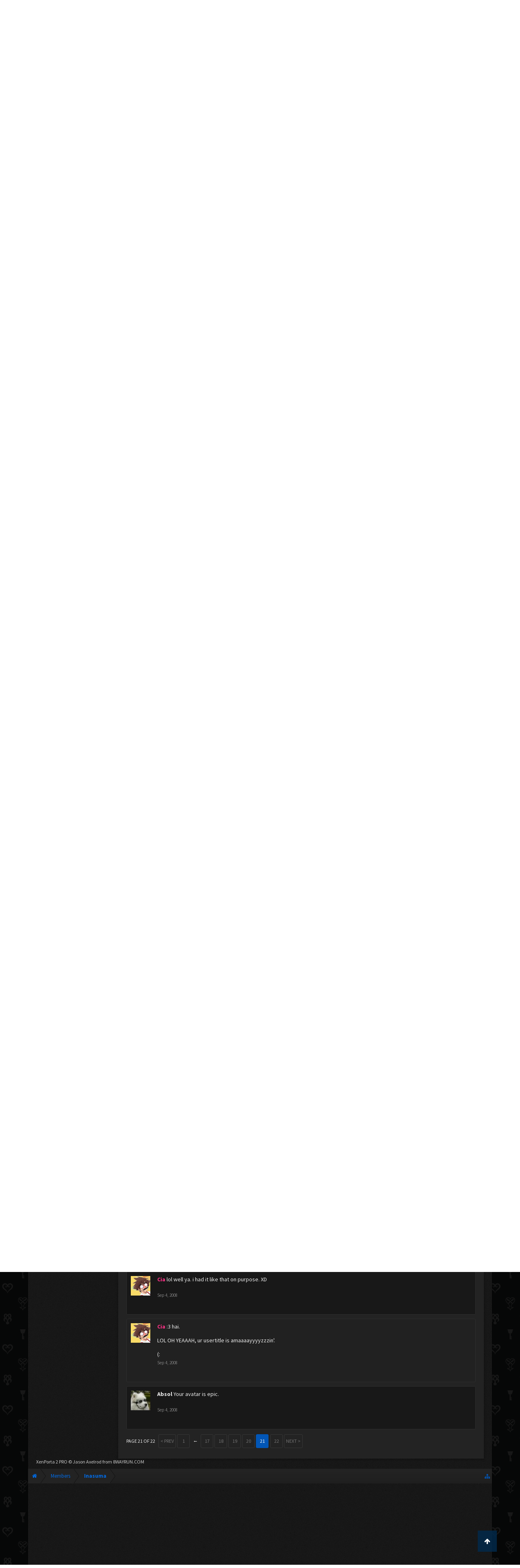

--- FILE ---
content_type: text/html; charset=UTF-8
request_url: https://kh-vids.net/members/inasuma.4/?page=21
body_size: 17259
content:
<!DOCTYPE html>
<html id="XenForo" lang="en-US" dir="LTR" class="Public NoJs LoggedOut NoSidebar  Responsive" xmlns:fb="http://www.facebook.com/2008/fbml">
<head>


<script src="https://ajax.googleapis.com/ajax/libs/jquery/2.1.3/jquery.min.js"></script>


	<meta charset="utf-8" />
	<meta http-equiv="X-UA-Compatible" content="IE=Edge,chrome=1" />
	
		<meta name="viewport" content="width=device-width, initial-scale=1" />
	
	
		<base href="https://kh-vids.net/" />
		<script>
			var _b = document.getElementsByTagName('base')[0], _bH = "https://kh-vids.net/";
			if (_b && _b.href != _bH) _b.href = _bH;
		</script>
	

	<title>Inasuma | KH-Vids | Your ultimate source for Kingdom Hearts media</title>
	
	<noscript><style>.JsOnly, .jsOnly { display: none !important; }</style></noscript>
	<link rel="stylesheet" href="css.php?css=xenforo,form,public&amp;style=18&amp;dir=LTR&amp;d=1742739084" />
	<link rel="stylesheet" href="css.php?css=EWRporta2_Global,bb_code,bbcode_tabs,bbm_buttons,dark_postrating,khv_back_to_top,login_bar,member_view,message_simple,nat_public_css&amp;style=18&amp;dir=LTR&amp;d=1742739084" />
	
	

	<script>

	(function(i,s,o,g,r,a,m){i['GoogleAnalyticsObject']=r;i[r]=i[r]||function(){
	(i[r].q=i[r].q||[]).push(arguments)},i[r].l=1*new Date();a=s.createElement(o),
	m=s.getElementsByTagName(o)[0];a.async=1;a.src=g;m.parentNode.insertBefore(a,m)
	})(window,document,'script','//www.google-analytics.com/analytics.js','ga');
	
	ga('create', 'UA-29329791-1', 'auto');
	ga('send', 'pageview');

</script>
		<script src="js/jquery/jquery-1.11.0.min.js"></script>	
		
	<script src="js/xenforo/xenforo.js?_v=89e5f4a9"></script>
	<script src="js/xenforo/quick_reply_profile.js?_v=89e5f4a9"></script>
	<script src="js/xenforo/comments_simple.js?_v=89e5f4a9"></script>
	<script src="js/khv_framework/collapse.js?_v=89e5f4a9"></script>
	<script src="js/khv_framework/iOSfix.js?_v=89e5f4a9"></script>
	<script src="js/hidden/hidden.js?_v=89e5f4a9"></script>
	<script src="js/KL/FontsManager/load.js?_v=89e5f4a9"></script>

<script src="js/KL/FontsManager/extend.js?_v=89e5f4a9"></script>

<script src="js/bbm/zloader.js?_v=89e5f4a9"></script>


	

	<!-- Font Awesome -->
	
		
			<link rel="stylesheet" href="//maxcdn.bootstrapcdn.com/font-awesome/4.4.0/css/font-awesome.min.css">
		
	

<!-- Google Webfonts -->
	
		
			<link href='//fonts.googleapis.com/css?family=Open+Sans+Condensed:700' rel='stylesheet' type='text/css'>
<link href='//fonts.googleapis.com/css?family=Source+Sans+Pro:400,400italic,700,700italic' rel='stylesheet' type='text/css'>
		
	
	
<!-- Gfycat -->
	
	
<!-- Favicon -->
	
		
			<link rel="apple-touch-icon" sizes="57x57" href="/apple-touch-icon-57x57.png">
<link rel="apple-touch-icon" sizes="60x60" href="/apple-touch-icon-60x60.png">
<link rel="apple-touch-icon" sizes="72x72" href="/apple-touch-icon-72x72.png">
<link rel="apple-touch-icon" sizes="76x76" href="/apple-touch-icon-76x76.png">
<link rel="apple-touch-icon" sizes="114x114" href="/apple-touch-icon-114x114.png">
<link rel="apple-touch-icon" sizes="120x120" href="/apple-touch-icon-120x120.png">
<link rel="apple-touch-icon" sizes="144x144" href="/apple-touch-icon-144x144.png">
<link rel="apple-touch-icon" sizes="152x152" href="/apple-touch-icon-152x152.png">
<link rel="apple-touch-icon" sizes="180x180" href="/apple-touch-icon-180x180.png">
<link rel="icon" type="image/png" href="/favicon-32x32.png" sizes="32x32">
<link rel="icon" type="image/png" href="/favicon-194x194.png" sizes="194x194">
<link rel="icon" type="image/png" href="/favicon-96x96.png" sizes="96x96">
<link rel="icon" type="image/png" href="/android-chrome-192x192.png" sizes="192x192">
<link rel="icon" type="image/png" href="/favicon-16x16.png" sizes="16x16">
<link rel="manifest" href="/manifest.json">
<meta name="msapplication-TileColor" content="#0256b6">
<meta name="msapplication-TileImage" content="/mstile-144x144.png">
<meta name="theme-color" content="#fafafa">
		
	
	
<!-- Additional -->
	
		
			<script type="text/javascript" src="//s7.addthis.com/js/250/addthis_widget.js"></script>
		
	
	
	
<link rel="apple-touch-icon" href="https://kh-vids.net/styles/default/xenforo/logo.og.png" />
	<link rel="alternate" type="application/rss+xml" title="RSS feed for KH-Vids | Your ultimate source for Kingdom Hearts media" href="forums/-/index.rss" />
	
	<link rel="prev" href="members/inasuma.4/?page=20" /><link rel="next" href="members/inasuma.4/?page=22" />
	<link rel="canonical" href="https://kh-vids.net/members/inasuma.4/?page=21" />
	
	<meta name="keywords" content="Forum,Community,Online Community,kingdom hearts,kh,kingdom,hearts,fansite,fan site,cutscene,download,videos,cut scene,media,audio,podcast,kingdom hearts 2,kingdom hearts ii,kingdom hearts 3,kingdom hearts iii,sora,kairi,riku,roxas,axel,lea,namine,xion,xemnas,xehanort,master xehanort,disney,square,square-enix,square enix,ff,final fantasy,cloud,tifa,squall,squall leonhart,soundtrack,download,free,khv,kh-vids,kh vids,kingdom hearts 2, kingdom hearts, KH3D, dream, drop, distance, updates, news, kingdom hearts news" />
	<meta name="description" content="Inasuma is a chillin at KH-Vids | Your ultimate source for Kingdom Hearts media" />	<meta property="og:site_name" content="KH-Vids | Your ultimate source for Kingdom Hearts media" />
	<meta property="og:image" content="https://kh-vids.net/data/avatars/m/0/4.jpg?1400072626" />
	<meta property="og:image" content="https://kh-vids.net/styles/default/xenforo/logo.og.png" />
	<meta property="og:type" content="profile" />
	<meta property="og:url" content="https://kh-vids.net/members/inasuma.4/" />
	<meta property="og:title" content="Inasuma" />
	<meta property="og:description" content="Inasuma is a chillin at KH-Vids | Your ultimate source for Kingdom Hearts media" />
	
		<meta property="profile:username" content="Inasuma" />
		
	
	
	


<style>

.tWwrapps {
    width: 410px;
}

.twitter-tweet {
    background-color: #F5F5F5;
    background-image: url("styles/MediaSites/tiny-timeline-bird.png");
    background-position: right bottom;
    background-repeat: no-repeat;
    border-radius: 7px 7px 7px 7px;
    box-shadow: 0 0 7px 0 #032A46, 0 0 2px 0 #2B485C;
    padding: 7px 7px 27px 7px !important;
    width: 400px;
}

.twitter-tweet-rendered
{top:-70px;}


.twitter-tweet .p,
{
background-color:#420420;
}</style><!--this will be the main css doc...it will call all of the other templates 
needed in a future update...be aware of this and if you can... make your 
alterations elsewhere.

(a safe way to do it is create a regular template with css like I have below and 
include it with one line here...this way you will only have to paste one line to 
connect per custom template you create...those templates will not be overwritten 
on upgrades which will preserve your styling)
-->



<!--bbsite_splicd = future template name -->
<style>

.splicdLink {
color: rgb(85, 85, 85);
font-size: 13px; 
text-decoration: none; 
font-family: Helvetica,sans-serif;
}

.splicdOrange{
color: rgb(200, 91, 0);
}

</style>


<!--bbsite_playlist.com = future template name -->
<style>

.eqFrameWrap {
    width: 732px;
    height: 434px;
    overflow: hidden;
}

.eqFrameWrap iframe {
    -moz-transform: scale(0.60, 0.70); 
    -webkit-transform: scale(0.60, 0.70); 
    -o-transform: scale(0.60, 0.70);
    -ms-transform: scale(0.60, 0.70);
    transform: scale(0.60, 0.70); 
    -moz-transform-origin: top left;
    -webkit-transform-origin: top left;
    -o-transform-origin: top left;
    -ms-transform-origin: top left;
    transform-origin: top left;
    border: solid #ccc 10px;
}

</style>


<!--bbsite_amazon.com = future template name -->
<style>
iframe p#privacy {
    position: relative !important;
    top: -5px !important;
}
</style>
<script type="text/javascript" charset="utf-8">
jQuery(document).ready(function($){

// The height of the content block when it's not expanded
var internalheight = $(".uaExpandThreadRead").outerHeight();
var adjustheight = 60;
// The "more" link text
var moreText = "+ Show All";
// The "less" link text
var lessText = "- Show Less";


if (internalheight > adjustheight)
{
$(".uaCollapseThreadRead .uaExpandThreadRead").css('height', adjustheight).css('overflow', 'hidden');
$(".uaCollapseThreadRead").css('overflow', 'hidden');


$(".uaCollapseThreadRead").append('<span style="float: right;"><a href="#" class="adjust"></a></span>');

$("a.adjust").text(moreText);
}

$(".adjust").toggle(function() {
		$(this).parents("div:first").find(".uaExpandThreadRead").css('height', 'auto').css('overflow', 'visible');
		$(this).text(lessText);
	}, function() {
		$(this).parents("div:first").find(".uaExpandThreadRead").css('height', adjustheight).css('overflow', 'hidden');
		$(this).text(moreText);


});
});

</script>
<style type="text/css">font[face="Comic Sans MS"]{font-family:"Comic Sans MS", cursive, sans-serif;}
@font-face {font-family: 'Filmcryptic';src: url('./data/fonts/Filmcryptic.woff') format('woff');}
@font-face {font-family: 'Film Cryptic';src: url('./data/fonts/Filmcryptic.woff') format('woff');}
font[face="Film Cryptic"]{font-family:'Filmcryptic';}
</style>
</head>

<body>



	

<div id="loginBar">
	<div class="pageWidth">
		<div class="pageContent">	
			<h3 id="loginBarHandle">
				<label for="LoginControl"><a href="login/" class="concealed noOutline">Log in or Sign up</a></label>
			</h3>
			
			<span class="helper"></span>

			
		</div>
	</div>
</div>


<div id="headerMover">
	<div id="headerProxy"></div>

<div id="content" class="member_view">
	<div class="pageWidth">
		<div class="pageContent">
			<!-- main content area -->
			
			
			
			
						
						
						
						
						<div class="breadBoxTop ">
							
							

<nav>
	
		
			
		
	

	<fieldset class="breadcrumb">
		
<a href="misc/quick-navigation-menu" class="OverlayTrigger jumpMenuTrigger" data-cacheOverlay="true" title="Open quick navigation"><!--Jump to...--></a>
			
		<div class="boardTitle"><strong>KH-Vids | Your ultimate source for Kingdom Hearts media</strong></div>
		
		<span class="crumbs">
			
				<span class="crust homeCrumb" itemscope="itemscope" itemtype="http://data-vocabulary.org/Breadcrumb">
					<a href="https://kh-vids.net" class="crumb" rel="up" itemprop="url"><span itemprop="title"><i class="fa fa-home"></i></span></a>
					<span class="arrow"><span></span></span>
				</span>
			
			
			
				<span class="crust selectedTabCrumb" itemscope="itemscope" itemtype="http://data-vocabulary.org/Breadcrumb">
					<a href="https://kh-vids.net/members/" class="crumb" rel="up" itemprop="url"><span itemprop="title">Members</span></a>
					<span class="arrow"><span>&gt;</span></span>
				</span>
			
			
			
				
					<span class="crust" itemscope="itemscope" itemtype="http://data-vocabulary.org/Breadcrumb">
						<a href="https://kh-vids.net/members/inasuma.4/" class="crumb" rel="up" itemprop="url"><span itemprop="title">Inasuma</span></a>
						<span class="arrow"><span>&gt;</span></span>
					</span>
				
			
		</span>
		
	</fieldset>
</nav>
						</div>
						
						
						

	
			
	<div id="Leaderboard" style="text-align:center; margin-left:auto; margin-right: auto; margin-bottom: 2px;">
		<script async src="//pagead2.googlesyndication.com/pagead/js/adsbygoogle.js"></script>
		<!-- KHV Ad Responsive -->
		<ins class="adsbygoogle"
		     style="display:block"
		     data-ad-client="ca-pub-5781829121486312"
		     data-ad-slot="2789803781"
		     data-ad-format="auto"></ins>
		<script>
			(adsbygoogle = window.adsbygoogle || []).push({});
		</script>
	</div>





					
						<!--[if lt IE 8]>
							<p class="importantMessage">You are using an out of date browser. It  may not display this or other websites correctly.<br />You should upgrade or use an <a href="https://www.google.com/chrome/browser/" target="_blank">alternative browser</a>.</p>
						<![endif]-->

						
						

						
						
						
						
						
						
						
						

<!-- Ezoic - Top_Banner - top_of_page -->
<div id="ezoic-pub-ad-placeholder-101">
<script id="mNCC" language="javascript">
    medianet_width = "728";
    medianet_height = "90";
    medianet_crid = "564054317";
    medianet_versionId = "3111299"; 
  </script>
<script src="//contextual.media.net/nmedianet.js?cid=8CU8ICC4M"></script>
</div>
<!-- End Ezoic - Top_Banner - top_of_page -->

						
						<!-- main template -->
						
	



	



 




	







<div class="profilePage" itemscope="itemscope" itemtype="http://data-vocabulary.org/Person">

	<div class="mast">
		<div class="avatarScaler">
			
				<span class="Av4l">
					<img src="https://kh-vids.net/data/avatars/l/0/4.jpg?1400072626" alt="Inasuma" style="left: 0px; top: 0px; " itemprop="photo" />
				</span>
			
		</div>
		
		

		

		<div class="section infoBlock">
			<div class="secondaryContent pairsJustified">

				
				
				
					<dl><dt>Last Activity:</dt>
						<dd><span class="DateTime" title="Dec 2, 2025 at 1:17 PM">Dec 2, 2025</span></dd>
					</dl>
				

				<dl><dt>Joined:</dt>
					<dd>Sep 25, 2006</dd></dl>

				<dl><dt>Messages:</dt>
					<dd>5,685</dd></dl>

				<dl></dl>

				
					<dl><dt>Material Points:</dt>
						<dd><a href="members/inasuma.4/trophies" class="OverlayTrigger">1,457</a></dd></dl>
				
					
				
					
				

	<dl>
	<dt>Local Time:</dt>
		<dd>
			1:25 AM
		</dd>
	</dl>



	
	<dl>
		<dt>Total Ratings:</dt>
			
				<dd class='dark_postrating_positive'>278</dd>
			
	</dl>
	


	
			
	




			</div>
		</div>

		

<div class="section">
	<h3 class="subHeading textWithCount">
		<span class="text">Post Ratings</span>
	</h3>
	<div class="primaryContent" style="padding:0">
				
		<table class="dark_postrating_member">
			<tr>
				<th></th>
				<th>Received:</th>
				<th>Given:</th>
			</tr>
			
			
				
					<tr>
						<td class='muted'><img src="styles/dark/ratings/khheart.png" alt="Like" title="Like" /></td>
																																																			
<td class="dark_postrating_positive">277</td>
<td class="dark_postrating_positive">159</td>
																															
					</tr>
				
			
				
					<tr>
						<td class='muted'><img src="styles/dark/ratings/heartdislike.png" alt="Dislike" title="Dislike" /></td>
																																																			
<td class="dark_postrating_negative">0</td>
<td class="dark_postrating_negative">0</td>
																															
					</tr>
				
			
				
					<tr>
						<td class='muted'><img src="styles/dark/ratings/unversed RUDE.png" alt="Rude" title="Rude" /></td>
																																																			
<td class="dark_postrating_negative">0</td>
<td class="dark_postrating_negative">0</td>
																															
					</tr>
				
			
				
					<tr>
						<td class='muted'><img src="styles/dark/ratings/agree.png" alt="Agree" title="Agree" /></td>
																																																			
<td class="dark_postrating_neutral">0</td>
<td class="dark_postrating_neutral">0</td>
																															
					</tr>
				
			
				
					<tr>
						<td class='muted'><img src="styles/dark/ratings/disagree.png" alt="Disagree" title="Disagree" /></td>
																																																			
<td class="dark_postrating_neutral">0</td>
<td class="dark_postrating_neutral">0</td>
																															
					</tr>
				
			
				
					<tr>
						<td class='muted'><img src="styles/dark/ratings/bbs heart.png" alt="Informative" title="Informative" /></td>
																																																			
<td class="dark_postrating_positive">0</td>
<td class="dark_postrating_positive">0</td>
																															
					</tr>
				
			
				
					<tr>
						<td class='muted'><img src="styles/dark/ratings/key.png" alt="Useful" title="Useful" /></td>
																																																			
<td class="dark_postrating_positive">0</td>
<td class="dark_postrating_positive">0</td>
																															
					</tr>
				
			
				
					<tr>
						<td class='muted'><img src="styles/dark/ratings/mickey.png" alt="Creative" title="Creative" /></td>
																																																			
<td class="dark_postrating_positive">1</td>
<td class="dark_postrating_positive">3</td>
																															
					</tr>
				
			
			
		</table>
	</div>
</div>




		
		<div class="followBlocks">
			
				<div class="section">
					<h3 class="subHeading textWithCount" title="Inasuma is following 3 members.">
						<span class="text">Following</span>
						<a href="members/inasuma.4/following" class="count OverlayTrigger">3</a>
					</h3>
					<div class="primaryContent avatarHeap">
						<ol>
						
							<li>
								<a href="members/deathspank.1/" class="avatar Av1s Tooltip" title="Deathspank" itemprop="contact" data-avatarhtml="true"><span class="img s" style="background-image: url('data/avatars/s/0/1.jpg?1344910515')">Deathspank</span></a>
							</li>
						
							<li>
								<a href="members/sara.2/" class="avatar Av2s Tooltip" title="Sara" itemprop="contact" data-avatarhtml="true"><span class="img s" style="background-image: url('data/avatars/s/0/2.jpg?1369395428')">Sara</span></a>
							</li>
						
							<li>
								<a href="members/inasuma.4/" class="avatar Av4s Tooltip" title="Inasuma" itemprop="contact" data-avatarhtml="true"><span class="img s" style="background-image: url('data/avatars/s/0/4.jpg?1400072626')">Inasuma</span></a>
							</li>
						
						</ol>
					</div>
					
				</div>
			

			
				<div class="section">
					<h3 class="subHeading textWithCount" title="Inasuma is being followed by 102 members.">
						<span class="text">Followers</span>
						<a href="members/inasuma.4/followers" class="count OverlayTrigger">102</a>
					</h3>
					<div class="primaryContent avatarHeap">
						<ol>
						
							<li>
								<a href="members/roxas-chan.7/" class="avatar Av7s Tooltip" title="Roxas-chan" itemprop="contact" data-avatarhtml="true"><span class="img s" style="background-image: url('data/avatars/s/0/7.jpg?1344910515')">Roxas-chan</span></a>
							</li>
						
							<li>
								<a href="members/scott-pilgrim.29482/" class="avatar Av29482s Tooltip" title="Scott Pilgrim" itemprop="contact" data-avatarhtml="true"><span class="img s" style="background-image: url('data/avatars/s/29/29482.jpg?1344910779')">Scott Pilgrim</span></a>
							</li>
						
							<li>
								<a href="members/musicluver75.2672/" class="avatar Av2672s Tooltip" title="musicluver75" itemprop="contact" data-avatarhtml="true"><span class="img s" style="background-image: url('data/avatars/s/2/2672.jpg?1344910539')">musicluver75</span></a>
							</li>
						
							<li>
								<a href="members/donaut.5510/" class="avatar Av5510s Tooltip" title="Donaut" itemprop="contact" data-avatarhtml="true"><span class="img s" style="background-image: url('data/avatars/s/5/5510.jpg?1344910563')">Donaut</span></a>
							</li>
						
							<li>
								<a href="members/oblivion5655.6927/" class="avatar Av6927s Tooltip" title="oblivion5655" itemprop="contact" data-avatarhtml="true"><span class="img s" style="background-image: url('data/avatars/s/6/6927.jpg?1344910576')">oblivion5655</span></a>
							</li>
						
							<li>
								<a href="members/roxas_key-of-destiny.6347/" class="avatar Av6347s Tooltip" title="Roxas_Key of Destiny" itemprop="contact" data-avatarhtml="true"><span class="img s" style="background-image: url('data/avatars/s/6/6347.jpg?1344910570')">Roxas_Key of Destiny</span></a>
							</li>
						
						</ol>
					</div>
					
						<div class="sectionFooter"><a href="members/inasuma.4/followers" class="OverlayTrigger">Show All</a></div>
					
				</div>
			
		</div>
		

		

		
		<div class="section infoBlock">
			<dl class="secondaryContent pairsJustified">
			
				

				

				

				
					<dl><dt>Location:</dt>
						<dd><a href="misc/location-info?location=Indigo+Plateau" rel="nofollow" target="_blank" itemprop="address">Indigo Plateau</a></dd></dl>
				

				
			
			</dl>
		</div>
		
		
		
			
		

		
		
		

	</div>

	<div class="mainProfileColumn">

		<div class="section primaryUserBlock">
			<div class="mainText secondaryContent">
				<div class="followBlock">
					
					
				</div>

				<h1 itemprop="name" class="username"><span class="style21">Inasuma</span></h1>

				<p class="userBlurb">
					<span class="userTitle" itemprop="title">chillin</span>, <span class="muted">from</span> <a href="misc/location-info?location=Indigo+Plateau" class="concealed" target="_blank" rel="nofollow">Indigo Plateau</a>
				</p>
				
					<div class="userBanners">
						<em class="userBanner bannerPink " itemprop="title"><span class="before"></span><strong>Premium</strong><span class="after"></span></em>
					</div>
				

				<p class="userStatus" id="UserStatus">its been too long <span class="DateTime" title="Jul 21, 2024 at 10:25 AM">Jul 21, 2024</span></p>

				
					<dl class="pairsInline lastActivity">
						<dt>Inasuma was last seen:</dt>
						<dd>
							
								<span class="DateTime" title="Dec 2, 2025 at 1:17 PM">Dec 2, 2025</span>
							
						</dd>
					</dl>
				
			</div>
			
			<ul class="tabs mainTabs Tabs" data-panes="#ProfilePanes > li" data-history="on">
				<li><a href="/members/inasuma.4/?page=21#profilePosts">Profile Posts</a></li>
				<li><a href="/members/inasuma.4/?page=21#recentActivity">Recent Activity</a></li>
				<li><a href="/members/inasuma.4/?page=21#postings">Postings</a></li>
				<li><a href="/members/inasuma.4/?page=21#info">Information</a></li>
				
				

			</ul>
		</div>

		<ul id="ProfilePanes">
			<li id="profilePosts" class="profileContent">

			
				

				
				
				

				<form action="inline-mod/profile-post/switch" method="post"
					class="InlineModForm section"
					data-cookieName="profilePosts"
					data-controls="#InlineModControls"
					data-imodOptions="#ModerationSelect option">

					<ol class="messageSimpleList" id="ProfilePostList">
						
							
								
									


	





<li id="profile-post-2941" class="primaryContent messageSimple   " data-author="Cia">

	<a href="members/cia.4789/" class="avatar Av4789s" data-avatarhtml="true"><img src="data/avatars/s/4/4789.jpg?1704291088" width="48" height="48" alt="Cia" /></a>
	
	<div class="messageInfo">
		
		

		<div class="messageContent">
			
				<a href="members/cia.4789/" class="username poster" dir="auto"><span class="style21">Cia</span></a>
			
			<article><blockquote class="ugc baseHtml">
      I has borken de chain of ssee tee arr messagezz.<br />
<br />
(: I win pie.
</blockquote></article>
		</div>

		

		<div class="messageMeta">
				<div class="privateControls">
					
					<a href="profile-posts/2941/" title="Permalink" class="item muted"><span class="DateTime" title="Sep 7, 2008 at 6:22 PM">Sep 7, 2008</span></a>
					
					
					
					
					
					
					
					
					
					
				</div>
			
		</div>

		<ol class="messageResponse">

			<li id="likes-wp-2941">
				
			</li>

			

			

		</ol>

	
	</div>
</li>


								
							
								
									


	





<li id="profile-post-2939" class="primaryContent messageSimple   " data-author="Catch the Rain">

	<a href="members/catch-the-rain.6422/" class="avatar Av6422s" data-avatarhtml="true"><img src="data/avatars/s/6/6422.jpg?1344910571" width="48" height="48" alt="Catch the Rain" /></a>
	
	<div class="messageInfo">
		
		

		<div class="messageContent">
			
				<a href="members/catch-the-rain.6422/" class="username poster" dir="auto"><span class="style21">Catch the Rain</span></a>
			
			<article><blockquote class="ugc baseHtml">
      adur hur dur <br />
<br />
i liek appulz and bananananas <br />
<br />
&gt;--|-O=3   this picture is clearly a chef lying down
</blockquote></article>
		</div>

		

		<div class="messageMeta">
				<div class="privateControls">
					
					<a href="profile-posts/2939/" title="Permalink" class="item muted"><span class="DateTime" title="Sep 7, 2008 at 6:20 PM">Sep 7, 2008</span></a>
					
					
					
					
					
					
					
					
					
					
				</div>
			
		</div>

		<ol class="messageResponse">

			<li id="likes-wp-2939">
				
			</li>

			

			

		</ol>

	
	</div>
</li>


								
							
								
									


	





<li id="profile-post-2933" class="primaryContent messageSimple   " data-author="Catch the Rain">

	<a href="members/catch-the-rain.6422/" class="avatar Av6422s" data-avatarhtml="true"><img src="data/avatars/s/6/6422.jpg?1344910571" width="48" height="48" alt="Catch the Rain" /></a>
	
	<div class="messageInfo">
		
		

		<div class="messageContent">
			
				<a href="members/catch-the-rain.6422/" class="username poster" dir="auto"><span class="style21">Catch the Rain</span></a>
			
			<article><blockquote class="ugc baseHtml">
      yayayayayay<br />
<br />
I have the horrible feeling that a sugar rush is about to hit x:
</blockquote></article>
		</div>

		

		<div class="messageMeta">
				<div class="privateControls">
					
					<a href="profile-posts/2933/" title="Permalink" class="item muted"><span class="DateTime" title="Sep 7, 2008 at 6:08 PM">Sep 7, 2008</span></a>
					
					
					
					
					
					
					
					
					
					
				</div>
			
		</div>

		<ol class="messageResponse">

			<li id="likes-wp-2933">
				
			</li>

			

			

		</ol>

	
	</div>
</li>


								
							
								
									


	





<li id="profile-post-2921" class="primaryContent messageSimple   " data-author="Catch the Rain">

	<a href="members/catch-the-rain.6422/" class="avatar Av6422s" data-avatarhtml="true"><img src="data/avatars/s/6/6422.jpg?1344910571" width="48" height="48" alt="Catch the Rain" /></a>
	
	<div class="messageInfo">
		
		

		<div class="messageContent">
			
				<a href="members/catch-the-rain.6422/" class="username poster" dir="auto"><span class="style21">Catch the Rain</span></a>
			
			<article><blockquote class="ugc baseHtml">
      Just a little xD <br />
<br />
&lt;3 I'll save you, you can share my oxygen ;D
</blockquote></article>
		</div>

		

		<div class="messageMeta">
				<div class="privateControls">
					
					<a href="profile-posts/2921/" title="Permalink" class="item muted"><span class="DateTime" title="Sep 7, 2008 at 5:52 PM">Sep 7, 2008</span></a>
					
					
					
					
					
					
					
					
					
					
				</div>
			
		</div>

		<ol class="messageResponse">

			<li id="likes-wp-2921">
				
			</li>

			

			

		</ol>

	
	</div>
</li>


								
							
								
									


	





<li id="profile-post-2895" class="primaryContent messageSimple   " data-author="Catch the Rain">

	<a href="members/catch-the-rain.6422/" class="avatar Av6422s" data-avatarhtml="true"><img src="data/avatars/s/6/6422.jpg?1344910571" width="48" height="48" alt="Catch the Rain" /></a>
	
	<div class="messageInfo">
		
		

		<div class="messageContent">
			
				<a href="members/catch-the-rain.6422/" class="username poster" dir="auto"><span class="style21">Catch the Rain</span></a>
			
			<article><blockquote class="ugc baseHtml">
      D: yes a weathergirl <br />
<br />
*waves arms over a board* and today shall be bright and sunny and beeyouteefull<br />
<br />
*5 hours later*: the world is flooded by massive rainstorms.<br />
<br />
<br />
Hmm ok maybe that wouldn't be the right job for me &gt;__&gt;
</blockquote></article>
		</div>

		

		<div class="messageMeta">
				<div class="privateControls">
					
					<a href="profile-posts/2895/" title="Permalink" class="item muted"><span class="DateTime" title="Sep 7, 2008 at 5:27 PM">Sep 7, 2008</span></a>
					
					
					
					
					
					
					
					
					
					
				</div>
			
		</div>

		<ol class="messageResponse">

			<li id="likes-wp-2895">
				
			</li>

			

			

		</ol>

	
	</div>
</li>


								
							
								
									


	





<li id="profile-post-2862" class="primaryContent messageSimple   " data-author="Catch the Rain">

	<a href="members/catch-the-rain.6422/" class="avatar Av6422s" data-avatarhtml="true"><img src="data/avatars/s/6/6422.jpg?1344910571" width="48" height="48" alt="Catch the Rain" /></a>
	
	<div class="messageInfo">
		
		

		<div class="messageContent">
			
				<a href="members/catch-the-rain.6422/" class="username poster" dir="auto"><span class="style21">Catch the Rain</span></a>
			
			<article><blockquote class="ugc baseHtml">
      I could so be a weather girl :ninjacat:
</blockquote></article>
		</div>

		

		<div class="messageMeta">
				<div class="privateControls">
					
					<a href="profile-posts/2862/" title="Permalink" class="item muted"><span class="DateTime" title="Sep 7, 2008 at 5:14 PM">Sep 7, 2008</span></a>
					
					
					
					
					
					
					
					
					
					
				</div>
			
		</div>

		<ol class="messageResponse">

			<li id="likes-wp-2862">
				
			</li>

			

			

		</ol>

	
	</div>
</li>


								
							
								
									


	





<li id="profile-post-2855" class="primaryContent messageSimple   " data-author="Catch the Rain">

	<a href="members/catch-the-rain.6422/" class="avatar Av6422s" data-avatarhtml="true"><img src="data/avatars/s/6/6422.jpg?1344910571" width="48" height="48" alt="Catch the Rain" /></a>
	
	<div class="messageInfo">
		
		

		<div class="messageContent">
			
				<a href="members/catch-the-rain.6422/" class="username poster" dir="auto"><span class="style21">Catch the Rain</span></a>
			
			<article><blockquote class="ugc baseHtml">
      ): I shall just change my name to That one chick whos name makes everyone think of the weather.
</blockquote></article>
		</div>

		

		<div class="messageMeta">
				<div class="privateControls">
					
					<a href="profile-posts/2855/" title="Permalink" class="item muted"><span class="DateTime" title="Sep 7, 2008 at 5:04 PM">Sep 7, 2008</span></a>
					
					
					
					
					
					
					
					
					
					
				</div>
			
		</div>

		<ol class="messageResponse">

			<li id="likes-wp-2855">
				
			</li>

			

			

		</ol>

	
	</div>
</li>


								
							
								
									


	





<li id="profile-post-2850" class="primaryContent messageSimple   " data-author="Catch the Rain">

	<a href="members/catch-the-rain.6422/" class="avatar Av6422s" data-avatarhtml="true"><img src="data/avatars/s/6/6422.jpg?1344910571" width="48" height="48" alt="Catch the Rain" /></a>
	
	<div class="messageInfo">
		
		

		<div class="messageContent">
			
				<a href="members/catch-the-rain.6422/" class="username poster" dir="auto"><span class="style21">Catch the Rain</span></a>
			
			<article><blockquote class="ugc baseHtml">
      xD it is nice. Especially since it isn't like the other copycat fads that have happened with names before. They are all still unique =P I take it as a pretty big compliment.<br />
<br />
I wanted to change it to Isis or maybe Eternity, but apparently neither suits me D:
</blockquote></article>
		</div>

		

		<div class="messageMeta">
				<div class="privateControls">
					
					<a href="profile-posts/2850/" title="Permalink" class="item muted"><span class="DateTime" title="Sep 7, 2008 at 4:56 PM">Sep 7, 2008</span></a>
					
					
					
					
					
					
					
					
					
					
				</div>
			
		</div>

		<ol class="messageResponse">

			<li id="likes-wp-2850">
				
			</li>

			

			

		</ol>

	
	</div>
</li>


								
							
								
									


	





<li id="profile-post-2841" class="primaryContent messageSimple   " data-author="Catch the Rain">

	<a href="members/catch-the-rain.6422/" class="avatar Av6422s" data-avatarhtml="true"><img src="data/avatars/s/6/6422.jpg?1344910571" width="48" height="48" alt="Catch the Rain" /></a>
	
	<div class="messageInfo">
		
		

		<div class="messageContent">
			
				<a href="members/catch-the-rain.6422/" class="username poster" dir="auto"><span class="style21">Catch the Rain</span></a>
			
			<article><blockquote class="ugc baseHtml">
      Someone else wants Throw the Snow, there is already a Steal the Hail xDDD<br />
<br />
I shall be Chase the Sun &gt;:
</blockquote></article>
		</div>

		

		<div class="messageMeta">
				<div class="privateControls">
					
					<a href="profile-posts/2841/" title="Permalink" class="item muted"><span class="DateTime" title="Sep 7, 2008 at 4:51 PM">Sep 7, 2008</span></a>
					
					
					
					
					
					
					
					
					
					
				</div>
			
		</div>

		<ol class="messageResponse">

			<li id="likes-wp-2841">
				
			</li>

			

			

		</ol>

	
	</div>
</li>


								
							
								
									


	





<li id="profile-post-2839" class="primaryContent messageSimple   " data-author="Catch the Rain">

	<a href="members/catch-the-rain.6422/" class="avatar Av6422s" data-avatarhtml="true"><img src="data/avatars/s/6/6422.jpg?1344910571" width="48" height="48" alt="Catch the Rain" /></a>
	
	<div class="messageInfo">
		
		

		<div class="messageContent">
			
				<a href="members/catch-the-rain.6422/" class="username poster" dir="auto"><span class="style21">Catch the Rain</span></a>
			
			<article><blockquote class="ugc baseHtml">
      Someone else has already requested that &gt;____&gt;<br />
<br />
ilu :3
</blockquote></article>
		</div>

		

		<div class="messageMeta">
				<div class="privateControls">
					
					<a href="profile-posts/2839/" title="Permalink" class="item muted"><span class="DateTime" title="Sep 7, 2008 at 4:49 PM">Sep 7, 2008</span></a>
					
					
					
					
					
					
					
					
					
					
				</div>
			
		</div>

		<ol class="messageResponse">

			<li id="likes-wp-2839">
				
			</li>

			

			

		</ol>

	
	</div>
</li>


								
							
								
									


	





<li id="profile-post-2797" class="primaryContent messageSimple   " data-author="Catch the Rain">

	<a href="members/catch-the-rain.6422/" class="avatar Av6422s" data-avatarhtml="true"><img src="data/avatars/s/6/6422.jpg?1344910571" width="48" height="48" alt="Catch the Rain" /></a>
	
	<div class="messageInfo">
		
		

		<div class="messageContent">
			
				<a href="members/catch-the-rain.6422/" class="username poster" dir="auto"><span class="style21">Catch the Rain</span></a>
			
			<article><blockquote class="ugc baseHtml">
      Pumpkin makes me hot &lt;3<br />
<br />
I am contemplating a name change.
</blockquote></article>
		</div>

		

		<div class="messageMeta">
				<div class="privateControls">
					
					<a href="profile-posts/2797/" title="Permalink" class="item muted"><span class="DateTime" title="Sep 7, 2008 at 3:48 PM">Sep 7, 2008</span></a>
					
					
					
					
					
					
					
					
					
					
				</div>
			
		</div>

		<ol class="messageResponse">

			<li id="likes-wp-2797">
				
			</li>

			

			

		</ol>

	
	</div>
</li>


								
							
								
									


	





<li id="profile-post-2795" class="primaryContent messageSimple   " data-author="Fork">

	<a href="members/fork.6191/" class="avatar Av6191s" data-avatarhtml="true"><img src="data/avatars/s/6/6191.jpg?1486406449" width="48" height="48" alt="Fork" /></a>
	
	<div class="messageInfo">
		
		

		<div class="messageContent">
			
				<a href="members/fork.6191/" class="username poster" dir="auto"><span class="style21">Fork</span></a>
			
			<article><blockquote class="ugc baseHtml">
      Darkwatch Said:<br />
[&quot;Super mods are the only ones who don't involve themselves. The true anti-caring people of a  forum. So much so that they pwn noobs that didn't even need pwning.&quot;<br />
<br />
Booya.]<br />
<br />
Gratz on proving that fact wrong in less than an hour =D
</blockquote></article>
		</div>

		

		<div class="messageMeta">
				<div class="privateControls">
					
					<a href="profile-posts/2795/" title="Permalink" class="item muted"><span class="DateTime" title="Sep 7, 2008 at 3:41 PM">Sep 7, 2008</span></a>
					
					
					
					
					
					
					
					
					
					
				</div>
			
		</div>

		<ol class="messageResponse">

			<li id="likes-wp-2795">
				
			</li>

			

			

		</ol>

	
	</div>
</li>


								
							
								
									


	





<li id="profile-post-2782" class="primaryContent messageSimple   " data-author="Sanya">

	<a href="members/sanya.690/" class="avatar Av690s" data-avatarhtml="true"><img src="data/avatars/s/0/690.jpg?1392492567" width="48" height="48" alt="Sanya" /></a>
	
	<div class="messageInfo">
		
		

		<div class="messageContent">
			
				<a href="members/sanya.690/" class="username poster" dir="auto"><span class="style21">Sanya</span></a>
			
			<article><blockquote class="ugc baseHtml">
      Venus... isn't that a brand of leg razors? D:<br />
<br />
xD j/k
</blockquote></article>
		</div>

		

		<div class="messageMeta">
				<div class="privateControls">
					
					<a href="profile-posts/2782/" title="Permalink" class="item muted"><span class="DateTime" title="Sep 7, 2008 at 3:09 PM">Sep 7, 2008</span></a>
					
					
					
					
					
					
					
					
					
					
				</div>
			
		</div>

		<ol class="messageResponse">

			<li id="likes-wp-2782">
				
			</li>

			

			

		</ol>

	
	</div>
</li>


								
							
								
									


	





<li id="profile-post-2637" class="primaryContent messageSimple   " data-author="Absol">

	<a href="members/absol.19764/" class="avatar Av19764s" data-avatarhtml="true"><img src="data/avatars/s/19/19764.jpg?1344910656" width="48" height="48" alt="Absol" /></a>
	
	<div class="messageInfo">
		
		

		<div class="messageContent">
			
				<a href="members/absol.19764/" class="username poster" dir="auto">Absol</a>
			
			<article><blockquote class="ugc baseHtml">
      
</blockquote></article>
		</div>

		

		<div class="messageMeta">
				<div class="privateControls">
					
					<a href="profile-posts/2637/" title="Permalink" class="item muted"><span class="DateTime" title="Sep 7, 2008 at 5:00 AM">Sep 7, 2008</span></a>
					
					
					
					
					
					
					
					
					
					
				</div>
			
		</div>

		<ol class="messageResponse">

			<li id="likes-wp-2637">
				
			</li>

			

			

		</ol>

	
	</div>
</li>


								
							
								
									


	





<li id="profile-post-2468" class="primaryContent messageSimple   " data-author="Mathias Jay">

	<a href="members/mathias-jay.1040/" class="avatar Av1040s" data-avatarhtml="true"><img src="data/avatars/s/1/1040.jpg?1344910526" width="48" height="48" alt="Mathias Jay" /></a>
	
	<div class="messageInfo">
		
		

		<div class="messageContent">
			
				<a href="members/mathias-jay.1040/" class="username poster" dir="auto">Mathias Jay</a>
			
			<article><blockquote class="ugc baseHtml">
      You're avvy, ftw.
</blockquote></article>
		</div>

		

		<div class="messageMeta">
				<div class="privateControls">
					
					<a href="profile-posts/2468/" title="Permalink" class="item muted"><span class="DateTime" title="Sep 6, 2008 at 11:44 PM">Sep 6, 2008</span></a>
					
					
					
					
					
					
					
					
					
					
				</div>
			
		</div>

		<ol class="messageResponse">

			<li id="likes-wp-2468">
				
			</li>

			

			

		</ol>

	
	</div>
</li>


								
							
								
									


	





<li id="profile-post-1954" class="primaryContent messageSimple   " data-author="Sabby">

	<a href="members/sabby.824/" class="avatar Av824s" data-avatarhtml="true"><img src="data/avatars/s/0/824.jpg?1422840152" width="48" height="48" alt="Sabby" /></a>
	
	<div class="messageInfo">
		
		

		<div class="messageContent">
			
				<a href="members/sabby.824/" class="username poster" dir="auto"><span class="style21">Sabby</span></a>
			
			<article><blockquote class="ugc baseHtml">
      I'm just glad things are better now &lt;3
</blockquote></article>
		</div>

		

		<div class="messageMeta">
				<div class="privateControls">
					
					<a href="profile-posts/1954/" title="Permalink" class="item muted"><span class="DateTime" title="Sep 6, 2008 at 12:05 AM">Sep 6, 2008</span></a>
					
					
					
					
					
					
					
					
					
					
				</div>
			
		</div>

		<ol class="messageResponse">

			<li id="likes-wp-1954">
				
			</li>

			

			

		</ol>

	
	</div>
</li>


								
							
								
									


	





<li id="profile-post-1413" class="primaryContent messageSimple   " data-author="Cia">

	<a href="members/cia.4789/" class="avatar Av4789s" data-avatarhtml="true"><img src="data/avatars/s/4/4789.jpg?1704291088" width="48" height="48" alt="Cia" /></a>
	
	<div class="messageInfo">
		
		

		<div class="messageContent">
			
				<a href="members/cia.4789/" class="username poster" dir="auto"><span class="style21">Cia</span></a>
			
			<article><blockquote class="ugc baseHtml">
      lol ya totes. :cool:
</blockquote></article>
		</div>

		

		<div class="messageMeta">
				<div class="privateControls">
					
					<a href="profile-posts/1413/" title="Permalink" class="item muted"><span class="DateTime" title="Sep 4, 2008 at 9:24 PM">Sep 4, 2008</span></a>
					
					
					
					
					
					
					
					
					
					
				</div>
			
		</div>

		<ol class="messageResponse">

			<li id="likes-wp-1413">
				
			</li>

			

			

		</ol>

	
	</div>
</li>


								
							
								
									


	





<li id="profile-post-1410" class="primaryContent messageSimple   " data-author="Cia">

	<a href="members/cia.4789/" class="avatar Av4789s" data-avatarhtml="true"><img src="data/avatars/s/4/4789.jpg?1704291088" width="48" height="48" alt="Cia" /></a>
	
	<div class="messageInfo">
		
		

		<div class="messageContent">
			
				<a href="members/cia.4789/" class="username poster" dir="auto"><span class="style21">Cia</span></a>
			
			<article><blockquote class="ugc baseHtml">
      lol well ya. i had it like that on purpose. XD
</blockquote></article>
		</div>

		

		<div class="messageMeta">
				<div class="privateControls">
					
					<a href="profile-posts/1410/" title="Permalink" class="item muted"><span class="DateTime" title="Sep 4, 2008 at 9:22 PM">Sep 4, 2008</span></a>
					
					
					
					
					
					
					
					
					
					
				</div>
			
		</div>

		<ol class="messageResponse">

			<li id="likes-wp-1410">
				
			</li>

			

			

		</ol>

	
	</div>
</li>


								
							
								
									


	





<li id="profile-post-1358" class="primaryContent messageSimple   " data-author="Cia">

	<a href="members/cia.4789/" class="avatar Av4789s" data-avatarhtml="true"><img src="data/avatars/s/4/4789.jpg?1704291088" width="48" height="48" alt="Cia" /></a>
	
	<div class="messageInfo">
		
		

		<div class="messageContent">
			
				<a href="members/cia.4789/" class="username poster" dir="auto"><span class="style21">Cia</span></a>
			
			<article><blockquote class="ugc baseHtml">
      :3 hai. <br />
<br />
LOL OH YEAAAH, ur usertitle is amaaaayyyyzzzin'.<br />
<br />
(:
</blockquote></article>
		</div>

		

		<div class="messageMeta">
				<div class="privateControls">
					
					<a href="profile-posts/1358/" title="Permalink" class="item muted"><span class="DateTime" title="Sep 4, 2008 at 8:53 PM">Sep 4, 2008</span></a>
					
					
					
					
					
					
					
					
					
					
				</div>
			
		</div>

		<ol class="messageResponse">

			<li id="likes-wp-1358">
				
			</li>

			

			

		</ol>

	
	</div>
</li>


								
							
								
									


	





<li id="profile-post-1353" class="primaryContent messageSimple   " data-author="Absol">

	<a href="members/absol.19764/" class="avatar Av19764s" data-avatarhtml="true"><img src="data/avatars/s/19/19764.jpg?1344910656" width="48" height="48" alt="Absol" /></a>
	
	<div class="messageInfo">
		
		

		<div class="messageContent">
			
				<a href="members/absol.19764/" class="username poster" dir="auto">Absol</a>
			
			<article><blockquote class="ugc baseHtml">
      Your avatar is epic.
</blockquote></article>
		</div>

		

		<div class="messageMeta">
				<div class="privateControls">
					
					<a href="profile-posts/1353/" title="Permalink" class="item muted"><span class="DateTime" title="Sep 4, 2008 at 8:52 PM">Sep 4, 2008</span></a>
					
					
					
					
					
					
					
					
					
					
				</div>
			
		</div>

		<ol class="messageResponse">

			<li id="likes-wp-1353">
				
			</li>

			

			

		</ol>

	
	</div>
</li>


								
							
						
					</ol>

					

					<div class="pageNavLinkGroup">
						<div class="linkGroup SelectionCountContainer"></div>
						<div class="linkGroup" style="display: none"><a href="javascript:" class="muted JsOnly DisplayIgnoredContent Tooltip" title="Show hidden content by ">Show Ignored Content</a></div>
						


<div class="PageNav"
	data-page="21"
	data-range="2"
	data-start="17"
	data-end="21"
	data-last="22"
	data-sentinel="{{sentinel}}"
	data-baseurl="members/inasuma.4/?page=%7B%7Bsentinel%7D%7D">
	
	<span class="pageNavHeader">Page 21 of 22</span>
	
	<nav>
		
			<a href="members/inasuma.4/?page=20" class="text">&lt; Prev</a>
			
		
		
		<a href="members/inasuma.4/" class="" rel="start">1</a>
		
		
			<a class="PageNavPrev ">&larr;</a> <span class="scrollable"><span class="items">
		
		
		
			<a href="members/inasuma.4/?page=17" class="">17</a>
		
			<a href="members/inasuma.4/?page=18" class="">18</a>
		
			<a href="members/inasuma.4/?page=19" class="">19</a>
		
			<a href="members/inasuma.4/?page=20" class="">20</a>
		
			<a href="members/inasuma.4/?page=21" class="currentPage ">21</a>
		
		
		
			</span></span> <a class="PageNavNext hidden">&rarr;</a>
		
		
		<a href="members/inasuma.4/?page=22" class="">22</a>
		
		
			<a href="members/inasuma.4/?page=22" class="text">Next &gt;</a>
			
		
	</nav>	
	
	
</div>

					</div>

					<input type="hidden" name="_xfToken" value="" />
				</form>

			

			</li>

			
			<li id="recentActivity" class="profileContent" data-loadUrl="members/inasuma.4/recent-activity">
				<span class="JsOnly">Loading...</span>
				<noscript><a href="members/inasuma.4/recent-activity">View</a></noscript>
			</li>
			

			<li id="postings" class="profileContent" data-loadUrl="members/inasuma.4/recent-content">
				<span class="JsOnly">Loading...</span>
				<noscript><a href="members/inasuma.4/recent-content">View</a></noscript>
			</li>

			<li id="info" class="profileContent">

				
					<div class="section">
						<h3 class="textHeading">About</h3>

						<div class="primaryContent">
							
								
									<div class="pairsColumns aboutPairs">
									
										

										

										

										
											<dl><dt>Location:</dt> <dd><a href="misc/location-info?location=Indigo+Plateau" target="_blank" rel="nofollow" itemprop="address" class="concealed">Indigo Plateau</a></dd></dl>
										

										
										
										
											
												
	<dl>
		<dt>Past Usernames:</dt> 
		<dd>
			
				darkwatch, darky, atari
			
		</dd>
	</dl>

											
										
									
									</div>
								

								<div class="baseHtml ugc">old</div>
							
						</div>
					</div>
				

				<div class="section">
					<h3 class="textHeading">Interact</h3>

					<div class="primaryContent">
						<div class="pairsColumns contactInfo">
							<dl>
								<dt>Content:</dt>
								<dd><ul>
									
									<li><a href="search/member?user_id=4" rel="nofollow">Find all content by Inasuma</a></li>
									<li><a href="search/member?user_id=4&amp;content=thread" rel="nofollow">Find all threads by Inasuma</a></li>
									
								</ul></dd>
							</dl>
							
							
								
									
	<dl>
		<dt>AIM:</dt> 
		<dd>
			
				sacred sora
			
		</dd>
	</dl>

								
							
						</div>
					</div>
				</div>
				
				

			</li>
			
			
			
			

		</ul>
	</div>

</div>





	


<div class="portaCopy copyright muted">
	<a href="https://xenforo.com/community/resources/3894/">XenPorta 2 PRO</a>
	&copy; Jason Axelrod from <a href="http://8wayrun.com/">8WAYRUN.COM</a>
</div>

						
						



<!-- Ezoic - Bottom_Banner - bottom_of_page -->

<div id="ezoic-pub-ad-placeholder-102">
<script id="mNCC" language="javascript">
    medianet_width = "728";
    medianet_height = "90";
    medianet_crid = "564054317";
    medianet_versionId = "3111299"; 
  </script>
<script src="//contextual.media.net/nmedianet.js?cid=8CU8ICC4M"></script>

</div>
<!-- End Ezoic - Bottom_Banner - bottom_of_page -->


						
						
							<!-- login form, to be moved to the upper drop-down -->
							







<form action="login/login" method="post" class="xenForm " id="login" style="display:none">

	

	<div class="ctrlWrapper">
		<dl class="ctrlUnit">
			<dt><label for="LoginControl">Your name or email address:</label></dt>
			<dd><input type="text" name="login" id="LoginControl" class="textCtrl" tabindex="101" /></dd>
		</dl>
	
	
		<dl class="ctrlUnit">
			<dt>
				<label for="ctrl_password">Do you already have an account?</label>
			</dt>
			<dd>
				<ul>
					<li><label for="ctrl_not_registered"><input type="radio" name="register" value="1" id="ctrl_not_registered" tabindex="105" />
						No, create an account now.</label></li>
					<li><label for="ctrl_registered"><input type="radio" name="register" value="0" id="ctrl_registered" tabindex="105" checked="checked" class="Disabler" />
						Yes, my password is:</label></li>
					<li id="ctrl_registered_Disabler">
						<input type="password" name="password" class="textCtrl" id="ctrl_password" tabindex="102" />
						<div class="lostPassword"><a href="lost-password/" class="OverlayTrigger OverlayCloser" tabindex="106">Forgot your password?</a></div>
					</li>
				</ul>
			</dd>
		</dl>
	
		
		<dl class="ctrlUnit submitUnit">
			<dt></dt>
			<dd>
				<input type="submit" class="button primary" value="Log in" tabindex="104" data-loginPhrase="Log in" data-signupPhrase="Sign up" />
				<label for="ctrl_remember" class="rememberPassword"><input type="checkbox" name="remember" value="1" id="ctrl_remember" tabindex="103" /> Stay logged in</label>
			</dd>
		</dl>
	</div>

	<input type="hidden" name="cookie_check" value="1" />
	<input type="hidden" name="redirect" value="/members/inasuma.4/?page=21" />
	<input type="hidden" name="_xfToken" value="" />

</form>
						
						
					
			
						
			<div class="breadBoxBottom">

<nav>
	
		
			
		
	

	<fieldset class="breadcrumb">
		
<a href="misc/quick-navigation-menu" class="OverlayTrigger jumpMenuTrigger" data-cacheOverlay="true" title="Open quick navigation"><!--Jump to...--></a>
			
		<div class="boardTitle"><strong>KH-Vids | Your ultimate source for Kingdom Hearts media</strong></div>
		
		<span class="crumbs">
			
				<span class="crust homeCrumb">
					<a href="https://kh-vids.net" class="crumb"><span><i class="fa fa-home"></i></span></a>
					<span class="arrow"><span></span></span>
				</span>
			
			
			
				<span class="crust selectedTabCrumb">
					<a href="https://kh-vids.net/members/" class="crumb"><span>Members</span></a>
					<span class="arrow"><span>&gt;</span></span>
				</span>
			
			
			
				
					<span class="crust">
						<a href="https://kh-vids.net/members/inasuma.4/" class="crumb"><span>Inasuma</span></a>
						<span class="arrow"><span>&gt;</span></span>
					</span>
				
			
		</span>
		
	</fieldset>
</nav></div>
			
			
<BR />

	
		
			
	<div id="Leaderboard" style="text-align:center; margin-left:auto; margin-right: auto; margin-bottom: 2px;">
		<script async src="//pagead2.googlesyndication.com/pagead/js/adsbygoogle.js"></script>
		<!-- KHV Ad Responsive -->
		<ins class="adsbygoogle"
		     style="display:block"
		     data-ad-client="ca-pub-5781829121486312"
		     data-ad-slot="2789803781"
		     data-ad-format="auto"></ins>
		<script>
			(adsbygoogle = window.adsbygoogle || []).push({});
		</script>
	</div>



	

						
		</div>
	</div>
</div>

<header>
	


<div id="header">
	<div id="logoBlock">
	<div class="pageWidth">
		<div class="pageContent">
			
			
			<div id="logo">
				<!-- Original link -->
				<!--<a href="https://kh-vids.net/">-->
				
					<a href="https://kh-vids.net/forums/">		
						
				<span></span>
				<img class="MainHeader" src="https://i.imgur.com/4OfuuP1.png" alt="KH-Vids | Your ultimate source for Kingdom Hearts media" />
				<img class="ResponseHeader" src="https://i.imgur.com/4OfuuP1.png" alt="KH-Vids | Your ultimate source for Kingdom Hearts media" />
			</a></div>
			
			<span class="helper"></span>
		</div>
	</div>
</div>
	

<div id="navigation" class="pageWidth ">
	<div class="pageContent">
		<nav>

<div class="navTabs">
	<ul class="publicTabs">
		
		<!-- home
		
			<li class="DesktopHome navTab home PopupClosed"><a href="https://kh-vids.net" class="navLink">Home</a></li>
		 -->
		
		
		<!-- extra tabs: home -->
		
		
			
				<li class="navTab articles Popup PopupControl PopupClosed">
			
				<a href="https://kh-vids.net/" class="navLink NoPopupGadget" rel="Menu">Home</a>
				<!--<a href="https://kh-vids.net/" class="SplitCtrl" rel="Menu"></a>-->
				
				<div class="Menu JsOnly tabMenu articlesTabLinks">
					<div class="primaryContent menuHeader">
						<h3>Home</h3>
						<div class="muted">Quick Links</div>
					</div>
					<ul class="secondaryContent blockLinksList">
	
	<li><a href="find-new/posts" rel="nofollow">Recent Posts</a></li>
	<li><a href="recent-activity/">Recent Activity</a></li>

	<li style="width: 50px; height: 10px;"></li>
	<li><a href="articles/authors">Authors</a></li>
	
</ul>
				</div>
			</li>
			
		
		
		
		
		<!-- forums -->
		
			<li class="navTab forums Popup PopupControl PopupClosed">
			
				<a href="https://kh-vids.net/forums/" class="navLink NoPopupGadget" rel="Menu">Forums</a>
				<!--<a href="https://kh-vids.net/forums/" class="SplitCtrl" rel="Menu"></a>-->
				
				<div class="Menu JsOnly tabMenu forumsTabLinks">
					<div class="primaryContent menuHeader">
						<h3>Forums</h3>
						<div class="muted">Quick Links</div>
					</div>
					<ul class="secondaryContent blockLinksList">
					
						
						
						
						
<li><a href="find-new/posts" rel="nofollow">Recent Posts</a></li>
					
					</ul>
				</div>
			</li>
		
		
		
		<!-- extra tabs: middle -->
		
		
			
				<li class="navTab media Popup PopupControl PopupClosed">
			
				<a href="https://kh-vids.net/media/" class="navLink NoPopupGadget" rel="Menu">Video Portal</a>
				<!--<a href="https://kh-vids.net/media/" class="SplitCtrl" rel="Menu"></a>-->
				
				<div class="Menu JsOnly tabMenu mediaTabLinks">
					<div class="primaryContent menuHeader">
						<h3>Video Portal</h3>
						<div class="muted">Quick Links</div>
					</div>
					<ul class="secondaryContent blockLinksList">
	
		<li><a href="media/random">Random Media</a></li>
	
	<li><a href="media/medias">Video Portal</a></li>
	<li><a href="media/playlists">Playlists</a></li>
	
	
</ul>
				</div>
			</li>
			
		
			
				<li class="navTab nodetab178 Popup PopupControl PopupClosed">
			
				<a href="https://kh-vids.net/categories/media.178/" class="navLink NoPopupGadget" rel="Menu">Media</a>
				<!--<a href="https://kh-vids.net/categories/media.178/" class="SplitCtrl" rel="Menu"></a>-->
				
				<div class="Menu JsOnly tabMenu nodetab178TabLinks">
					<div class="primaryContent menuHeader">
						<h3>Media</h3>
						<div class="muted">Quick Links</div>
					</div>
					<ul class="secondaryContent blockLinksList">
	

	
	

	





<li class="natMenuLevel0">
	
		<a href="pages/cutscenes/" >Cutscene Archive</a>
	
</li>


<li class="natMenuLevel0">
	
		<a href="pages/bbs_meldingtool/" >Birth by Sleep: Command Melding Tool</a>
	
</li>


<li class="natMenuLevel0">
	
		<a href="pages/audio/" >Audio Archive</a>
	
</li>


<li class="natMenuLevel0">
	
		<a href="pages/podcast/" >Podcast</a>
	
</li>





</ul>
				</div>
			</li>
			
		
		
		
		
		<!-- members -->
		
			<li class="navTab members selected">
			
				<a href="https://kh-vids.net/members/" class="navLink NoPopupGadget" rel="Menu">Members</a>
				<!--<a href="https://kh-vids.net/members/" class="SplitCtrl" rel="Menu"></a>-->
				
				<div class="tabLinks membersTabLinks">
					<div class="primaryContent menuHeader">
						<h3>Members</h3>
						<div class="muted">Quick Links</div>
					</div>
					<ul class="secondaryContent blockLinksList">
					
						<li><a href="members/">Notable Members</a></li>
						
						<li><a href="online/">Current Visitors</a></li>
						<li><a href="recent-activity/">Recent Activity</a></li>
						<li><a href="find-new/profile-posts">New Profile Posts</a></li>
					
					</ul>
				</div>
			</li>
						
		
		<!-- extra tabs: end -->
		
		
			
				<li class="navTab nodetab238 Popup PopupControl PopupClosed">
			
				<a href="https://kh-vids.net/categories/site.238/" class="navLink NoPopupGadget" rel="Menu">Community</a>
				<!--<a href="https://kh-vids.net/categories/site.238/" class="SplitCtrl" rel="Menu"></a>-->
				
				<div class="Menu JsOnly tabMenu nodetab238TabLinks">
					<div class="primaryContent menuHeader">
						<h3>Community</h3>
						<div class="muted">Quick Links</div>
					</div>
					<ul class="secondaryContent blockLinksList">
	

	
	

	





<li class="natMenuLevel0">
	
		<a href="social-categories/" >Social Groups</a>
	
</li>


<li class="natMenuLevel0">
	
		<a href="pages/chorus/" >KHV Chorus</a>
	
</li>


<li class="natMenuLevel0">
	
		<a href="pages/staff/" >Staff Team</a>
	
</li>


<li class="natMenuLevel0">
	
		<a href="categories/events.337/" >Events</a>
	
</li>


<li class="natMenuLevel0">
	
		<a href="pages/affiliate/" >Affiliation</a>
	
</li>


<li class="natMenuLevel0">
	
		<a href="link-forums/faq.267/" >FAQ</a>
	
</li>





</ul>
				</div>
			</li>
			
		
		
		
		<!-- upgrades -->
		<li class="navTab PopupClosed"><a href="account/upgrades" class="navLink">Upgrades</a></li>

		<!-- responsive popup -->
		<li class="navTab navigationHiddenTabs Popup PopupControl PopupClosed" style="display:none">	
						
			<a rel="Menu" class="navLink NoPopupGadget"><span class="menuIcon">Menu</span></a>
			
			<div class="Menu JsOnly blockLinksList primaryContent" id="NavigationHiddenMenu"></div>
		</li>
			
		
		<!-- no selection -->
		
		
	</ul>
	
	
</div>

<span class="helper"></span>
			
		</nav>	
	</div>
</div>
	

	<a href="#" class="backToTop"><i class="fa fa-arrow-up"></i></a>
	
		<a href="#" class="goToBottom"><i class="fa fa-arrow-down"></i></a>
	

	
	<script>            
		jQuery(document).ready(function() {
			var offset = 220;
			var bottomOffset = 450
			var scrollBottom = $(document).height() - $(window).height() - $(window).scrollTop();
			var duration = 500;
			
			jQuery(window).scroll(function() {
				if($(document).height() - $(window).height() - $(window).scrollTop()<bottomOffset){
					jQuery('.goToBottom').fadeOut(duration);
				} else {
					jQuery('.goToBottom').fadeIn(duration);
				}
				
				if (jQuery(this).scrollTop() > offset) {
					jQuery('.backToTop').fadeIn(duration);
				} else {
					jQuery('.backToTop').fadeOut(duration);
				}
			});
			jQuery('.backToTop').click(function(event) {
				event.preventDefault();
				jQuery('html, body').animate({scrollTop: 0}, duration);
				return false;
			})
			
			jQuery('.goToBottom').click(function(event) {
				var aTag = $("a[name='bottomOfPage']");
				event.preventDefault();
				
					jQuery('html,body').animate({scrollTop: scrollBottom}, duration);
				
				return false;
			})
		});
	</script>

</div>

	
	
</header>

</div>

<footer>
	


<div class="footer">
	<div class="pageWidth">
		<div class="pageContent">
			
			<dl class="choosers">
				
					<dt>Style</dt>
					<dd><a href="misc/style?redirect=%2Fmembers%2Finasuma.4%2F%3Fpage%3D21" class="OverlayTrigger Tooltip" title="Style Chooser" rel="nofollow">KH-VIDS 9.0 (Dark)</a></dd>
				
				
			</dl>
			
			
			<ul class="footerLinks">
			
				
					<li><a href="misc/contact" class="OverlayTrigger" data-overlayOptions="{&quot;fixed&quot;:false}">Contact Us</a></li>
				
				<li>
					
						<a href="http://kh-vids.net/faq/">Help</a>
					
				</li>
				
			
			</ul>
			
			<span class="helper"></span>
		</div>
	</div>
</div>
<div class="pageWidth">
	<div class="pageContent">
		<div class="footerCustom">
			<div class="footerLeft">
				<div class="footerTitle khv"><i class="fa fa-home"></i> KH-Vids</div>			
				<div class="footerDescription">As one of the oldest Kingdom Hearts fansites on the internet, KH-Vids is proud to provide news, videos, audio, and fan discussion from the original <i>Kingdom Hearts</i> to the in-development <i>Kingdom Hearts 4</i>. We're committed to providing a space for fans of the series and creating a friendly, interactive community. Thanks for visiting!</div> 
				<div class="footerTitle links"><i class="fa fa-link"></i> Quick Links</div>
				<ul class="quickLinks">
					<li>
						<a href="http://kh-vids.net/">News</a>
					</li>
					<li>
						<a href="http://kh-vids.net/pages/cutscenes/">Cutscene Archive</a>
					</li>
					<li>
						<a href="http://kh-vids.net/pages/audio/">Audio Archive</a>
					</li>
					<li>
						<a href="http://kh-vids.net/media/">Video Portal</a>
					</li>
					<li>
						<a href="http://kh-vids.net/pages/podcast/">Podcast</a>
					</li>
					<li>
						<a href="http://kh-vids.net/pages/staff/">Staff Team</a>
					</li>
					<li>
						<a href="http://kh-vids.net/pages/affiliate/">Affiliation</a>
					</li>
				</ul>
			</div>
			<div class="footerRight">
				<div class="footerLegal">
					
					<ul class="socialButtons">
	<li class="youtube">
		<a href="http://www.youtube.com/user/khvidsnetstream" target="_blank">
			<i class="fa fa-youtube"></i>
		</a>
	</li>
	<li class="twitter">
		<a href="http://twitter.com/KHVidsNET" target="_blank">
			<i class="fa fa-twitter"></i>
		</a>
	</li>
	<li class="facebook">
		<a href="https://www.facebook.com/khvids" target="_blank">
			<i class="fa fa-facebook"></i>
		</a>
	</li>
	<li class="tumblr">
		<a href="http://khvids.tumblr.com/" target="_blank">
			<i class="fa fa-tumblr"></i>
		</a>
	</li>
	<li class="rss">
		<a href="forums/-/index.rss" rel="alternate" class="globalFeed" target="_blank"
					title="RSS feed for KH-Vids | Your ultimate source for Kingdom Hearts media">
			<i class="fa fa-rss"></i>
		</a>
	</li>
</ul>
					
					<div id="copyright"><a href="https://xenforo.com" class="concealed">Forum software by XenForo&trade; <span>&copy;2010-2017 XenForo Ltd.</span></a>  | <a href="https://xf-liam.com/products" target="_blank" class="concealed" title="XF Liam Products">Post Macros by Liam W <span>&copy2013-2015 Liam W</span></a> 
<BR /><a href="http://kh-vids.net" class="concealed">KH-Vids Framework 0.1 <span>&copy;2015 KH-Vids.Net</span></a><div id="thCopyrightNotice">Some XenForo functionality crafted by <a href="http://xf.themehouse.com/" title="Premium XenForo Add-ons" target="_blank">ThemeHouse</a>.</div>
            <br/><div id="waindigoCopyrightNotice"><a href="https://waindigo.org" class="concealed">XenForo add-ons by Waindigo&trade;</a> <span>&copy;2015 <a href="https://waindigo.org" class="concealed">Waindigo Ltd</a>.</span></div></div>
					<div class="portaCopy copyright muted">
	<a href="https://xenforo.com/community/resources/3894/">XenPorta 2 PRO</a>
	&copy; Jason Axelrod from <a href="http://8wayrun.com/">8WAYRUN.COM</a>
</div>
					<div style="clear:both;" id="copyright"><a class="concealed" title="Responsive Social Sharing Buttons" href="https://xenforo.com/community/resources/3960/">Responsive Social Sharing Buttons</a> by <a class="concealed" title="CertForums.com" href="http://www.certforums.com/">CertForums.com</a></div>
					
					<ul id="legal">
					
						
					
					</ul>
				
					
				</div>
			</div>
		</div>
	</div>
</div>
			

</footer>

<script>


jQuery.extend(true, XenForo,
{
	visitor: { user_id: 0 },
	serverTimeInfo:
	{
		now: 1767684301,
		today: 1767675600,
		todayDow: 2
	},
	_lightBoxUniversal: "0",
	_enableOverlays: "1",
	_animationSpeedMultiplier: "1",
	_overlayConfig:
	{
		top: "10%",
		speed: 200,
		closeSpeed: 100,
		mask:
		{
			color: "rgb(0, 0, 0)",
			opacity: "0.3",
			loadSpeed: 200,
			closeSpeed: 100
		}
	},
	_ignoredUsers: [],
	_loadedScripts: {"bbcode_tabs":true,"nat_public_css":true,"EWRporta2_Global":true,"member_view":true,"dark_postrating":true,"message_simple":true,"bb_code":true,"bbm_buttons":true,"login_bar":true,"khv_back_to_top":true,"js\/xenforo\/quick_reply_profile.js?_v=89e5f4a9":true,"js\/xenforo\/comments_simple.js?_v=89e5f4a9":true,"js\/khv_framework\/collapse.js?_v=89e5f4a9":true,"js\/khv_framework\/iOSfix.js?_v=89e5f4a9":true,"js\/hidden\/hidden.js?_v=89e5f4a9":true,"js\/KL\/FontsManager\/load.js?_v=89e5f4a9":true},
	_cookieConfig: { path: "/", domain: "", prefix: "xf_"},
	_csrfToken: "",
	_csrfRefreshUrl: "login/csrf-token-refresh",
	_jsVersion: "89e5f4a9",
	_noRtnProtect: false,
	_noSocialLogin: false
});
jQuery.extend(XenForo.phrases,
{
	cancel: "Cancel",

	a_moment_ago:    "A moment ago",
	one_minute_ago:  "1 minute ago",
	x_minutes_ago:   "%minutes% minutes ago",
	today_at_x:      "Today at %time%",
	yesterday_at_x:  "Yesterday at %time%",
	day_x_at_time_y: "%day% at %time%",

	day0: "Sunday",
	day1: "Monday",
	day2: "Tuesday",
	day3: "Wednesday",
	day4: "Thursday",
	day5: "Friday",
	day6: "Saturday",

	_months: "January,February,March,April,May,June,July,August,September,October,November,December",
	_daysShort: "Sun,Mon,Tue,Wed,Thu,Fri,Sat",

	following_error_occurred: "The following error occurred",
	server_did_not_respond_in_time_try_again: "The server did not respond in time. Please try again.",
	logging_in: "Logging in",
	click_image_show_full_size_version: "Click this image to show the full-size version.",
	show_hidden_content_by_x: "Show hidden content by {names}"
});

// Facebook Javascript SDK
XenForo.Facebook.appId = "";
XenForo.Facebook.forceInit = false;
$("<style type='text/css'> .tWwrapps {  overflow: hidden !important; width: 444px !important;} .twitter-tweet {padding: 7px 7px 27px 7px !important;} .media > iframe {width: 370px !important; height: 210px !important;}</style>").appendTo("head");








</script>



	



	<script type="text/javascript">
var docUrl = window.location.href;
var docTitle = document.title.split(" |")[0];
$('.share-container').rrssb({ description: 'Your ultimate source for Kingdom Hearts media, Kingdom Hearts news. Kingdom Hearts discussion, cutscenes, cheats, and more!', emailSubject: 'I thought you might like this', image: 'https://kh-vids.net/styles/default/xenforo/logo.og.png', title: docTitle, tweetvia:'KHVidsNET', url: docUrl });
</script>





<!--<script src="//platform.twitter.com/widgets.js" charset="utf-8"></script>-->


<!--

If you have the twitter button deactivated and you want to use the official twitter
oembed api + twitter widget.js to build the tweet remove the comment arrows right 
at the beginning and end of the first line..which would only leave the following

example:  <script src="//platform.twitter.com/widgets.js" charset="utf-8"></script>

-->



<script>$(".twitter-tweet").css("border","1px solid #d7edfc");</script>
<script>$(".twitter-tweet").css("border-radius", "7px");</script>
<script>$(".twitter-tweet").css("box-shadow", "0px 0px 7px 0px #032A46");</script>
<script>$(".twitter-tweet").children("p").css("border-bottom", "3px double #d7edfc");</script>


</body>
</html>

--- FILE ---
content_type: text/html; charset=utf-8
request_url: https://www.google.com/recaptcha/api2/aframe
body_size: 267
content:
<!DOCTYPE HTML><html><head><meta http-equiv="content-type" content="text/html; charset=UTF-8"></head><body><script nonce="fi9b1-T0Q6BClYAwJ1Lxtg">/** Anti-fraud and anti-abuse applications only. See google.com/recaptcha */ try{var clients={'sodar':'https://pagead2.googlesyndication.com/pagead/sodar?'};window.addEventListener("message",function(a){try{if(a.source===window.parent){var b=JSON.parse(a.data);var c=clients[b['id']];if(c){var d=document.createElement('img');d.src=c+b['params']+'&rc='+(localStorage.getItem("rc::a")?sessionStorage.getItem("rc::b"):"");window.document.body.appendChild(d);sessionStorage.setItem("rc::e",parseInt(sessionStorage.getItem("rc::e")||0)+1);localStorage.setItem("rc::h",'1767684304435');}}}catch(b){}});window.parent.postMessage("_grecaptcha_ready", "*");}catch(b){}</script></body></html>